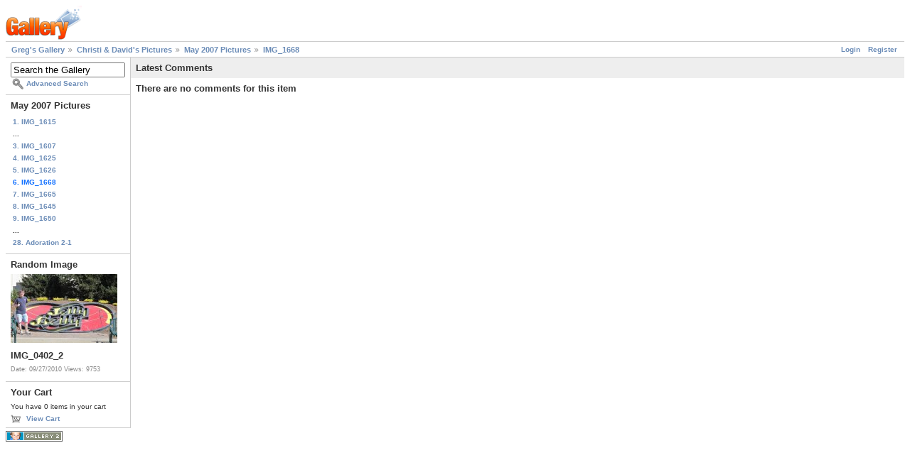

--- FILE ---
content_type: text/html; charset=UTF-8
request_url: https://gregstoll.dyndns.org/gallery2/main.php?g2_view=comment.ShowAllComments&g2_itemId=8342&g2_return=%2Fgallery2%2Fv%2FChristis%2Bpictures%2Fmay2007%2FIMG_1668.jpg.html%3F
body_size: 3048
content:
<!DOCTYPE html PUBLIC "-//W3C//DTD XHTML 1.0 Strict//EN" "http://www.w3.org/TR/xhtml1/DTD/xhtml1-strict.dtd">
<html lang="en-US" xmlns="http://www.w3.org/1999/xhtml">
<head>

<link rel="stylesheet" type="text/css" href="modules/core/data/gallery.css"/>
<link rel="stylesheet" type="text/css" href="modules/comment/comment.css"/>
<link rel="stylesheet" type="text/css" href="modules/icons/iconpacks/paularmstrongdesigns/icons.css"/>
<script type="text/javascript" src="https://gregstoll.dyndns.org/gallery2/main.php?g2_view=core.CombinedJavascript&amp;g2_key=ef27129705b32b8465886fdda648c29f"></script>
<meta http-equiv="Content-Type" content="text/html; charset=UTF-8"/>
<title>IMG_1668</title>
<link rel="stylesheet" type="text/css" href="themes/matrix/theme.css"/>
</head>
<body class="gallery">
<div id="gallery" class="safari">
<div id="gsHeader">
<a href="main.php"><img src="images/galleryLogo_sm.gif"
width="107" height="48" alt=""/></a>
</div>
<div id="gsNavBar" class="gcBorder1">
<div class="gbSystemLinks">
<span class="block-core-SystemLink">
<a href="main.php?g2_view=core.UserAdmin&amp;g2_subView=core.UserLogin&amp;g2_return=%2Fgallery2%2Fmain.php%3Fg2_view%3Dcomment.ShowAllComments%26g2_itemId%3D8342%26">Login</a>
</span>

<span class="block-core-SystemLink">
<a href="main.php?g2_view=core.UserAdmin&amp;g2_subView=register.UserSelfRegistration&amp;g2_return=%2Fgallery2%2Fmain.php%3Fg2_view%3Dcomment.ShowAllComments%26g2_itemId%3D8342%26">Register</a>
</span>



</div>
<div class="gbBreadCrumb">
<div class="block-core-BreadCrumb">
<a href="main.php?g2_highlightId=3744" class="BreadCrumb-1">
Greg's Gallery</a>
<a href="v/Christis+pictures/?g2_highlightId=8227" class="BreadCrumb-2">
Christi &amp; David's Pictures</a>
<a href="v/Christis+pictures/may2007/?g2_highlightId=8342" class="BreadCrumb-3">
May 2007 Pictures</a>
<a href="v/Christis+pictures/may2007/IMG_1668.jpg.html" class="BreadCrumb-4">
IMG_1668</a>
</div>
</div>
</div>
<table width="100%" cellspacing="0" cellpadding="0">
<tr valign="top">
<td id="gsSidebarCol">
<div id="gsSidebar" class="gcBorder1">

<div class="block-search-SearchBlock gbBlock">
<form id="search_SearchBlock" action="main.php" method="get" onsubmit="return search_SearchBlock_checkForm()">
<div>
<input type="hidden" name="g2_return" value="/gallery2/v/Christis+pictures/may2007/IMG_1668.jpg.html?"/>
<input type="hidden" name="g2_formUrl" value="/gallery2/main.php?g2_view=comment.ShowAllComments&amp;g2_itemId=8342"/>
<input type="hidden" name="g2_authToken" value="d8caa5cbb689"/>

<input type="hidden" name="g2_view" value="search.SearchScan"/>
<input type="hidden" name="g2_form[formName]" value="search_SearchBlock"/>
<input type="text" id="searchCriteria" size="18"
name="g2_form[searchCriteria]"
value="Search the Gallery"
onfocus="search_SearchBlock_focus()"
onblur="search_SearchBlock_blur()"
class="textbox"/>
<input type="hidden" name="g2_form[useDefaultSettings]" value="1" />
</div>
<div>
<a href="main.php?g2_view=search.SearchScan&amp;g2_form%5BuseDefaultSettings%5D=1&amp;g2_return=%2Fgallery2%2Fmain.php%3Fg2_view%3Dcomment.ShowAllComments%26g2_itemId%3D8342%26"
class="gbAdminLink gbLink-search_SearchScan advanced">Advanced Search</a>
</div>
</form>
</div>


<div class="block-core-PeerList gbBlock">
<h3 class="parent"> May 2007 Pictures </h3>
<a href="v/Christis+pictures/may2007/IMG_1615.jpg.html">
1. IMG_1615
</a>
<span class="neck">...</span>
<a href="v/Christis+pictures/may2007/IMG_1607.jpg.html">
3. IMG_1607
</a>
<a href="v/Christis+pictures/may2007/IMG_1625.jpg.html">
4. IMG_1625
</a>
<a href="v/Christis+pictures/may2007/IMG_1626.jpg.html">
5. IMG_1626
</a>
<span class="current">
6. IMG_1668
</span>
<a href="v/Christis+pictures/may2007/IMG_1665.jpg.html">
7. IMG_1665
</a>
<a href="v/Christis+pictures/may2007/IMG_1645.jpg.html">
8. IMG_1645
</a>
<a href="v/Christis+pictures/may2007/IMG_1650.jpg.html">
9. IMG_1650
</a>
<span class="neck">...</span>
<a href="v/Christis+pictures/may2007/Adoration+2-1.jpg.html">
28. Adoration 2-1
</a>
</div>


<div class="block-imageblock-ImageBlock gbBlock">
<div class="one-image">
<h3> Random Image </h3>
<a href="v/sanfrancisco2010/IMG_0402_2.JPG.html">

<img src="d/14746-8/IMG_0402_2.JPG" width="150" height="97" class="giThumbnail gcPhotoImage" alt="IMG_0402_2"/>
 </a> <h4 class="giDescription">
IMG_0402_2
</h4>
<p class="giInfo">
<span class="summary">
Date: 09/27/2010
</span>
<span class="summary">
Views: 9753
</span>
</p>
</div>
</div>


<div class="block-cart-ShowCart gbBlock">
<h3> Your Cart </h3>
<p>
You have 0 items in your cart
</p>
<a class="gbAdminLink gbLink-cart_ViewCart" href="main.php?g2_view=cart.ViewCart&amp;g2_itemId=8342">View Cart</a>
</div>
</div>
</td>
<td>
<script type="text/javascript">
//<![CDATA[
var changeUrlPattern = 'main.php?g2_view=comment.CommentCallback&g2_command=__COMMAND__&g2_commentId=__COMMENT_ID__';
var prompts = {
'delete' : {
ask: true,
undo: null,
title : 'Delete this comment?',
body : 'Are you sure you want to delete this comment?',
confirm: 'This comment has been deleted.'
},
'despam' : {
ask: false,
undo: 'spam',
confirm: 'This comment has been marked as not spam. __UNDO__'
},
'spam' : {
ask: false,
undo: 'despam',
confirm: 'This comment has been marked as spam. __UNDO__'
},
'yes' : 'Yes',
'no' : 'Cancel',
'undo' : 'Undo'
};
var errorPageUrl = 'main.php?g2_view=core.ErrorPage';

function handleSuccess(response) {
eval("var result = " + response.responseText);
if (result['status'] == 'error') {
document.location.href = errorPageUrl;
}
}
var handleFailure = function(response) {
}
function dimComment(id) {
var anim = new YAHOO.util.Anim(
'comment-' + id, { opacity: { to: 0.2 } }, 1,
YAHOO.util.Easing.easeIn);
anim.animate();
}
function brightenComment(id) {
var anim = new YAHOO.util.Anim(
'comment-' + id, { opacity: { to: 1.0 } }, 1,
YAHOO.util.Easing.easeOut);
anim.animate();
}
function undoChange(id, command) {
YAHOO.util.Connect.asyncRequest(
'GET', changeUrlPattern.replace('__COMMENT_ID__', id).replace('__COMMAND__', prompts[command]['undo']),
{ success: function(response) {
handleSuccess(response);
document.getElementById('gallery').removeChild(
document.getElementById('comment-confirm-' + id));
brightenComment(id);
},
failure: handleFailure, scope: this });
}
function showConfirmation(id, command) {
var commentEl = document.getElementById('comment-' + id);
var region = YAHOO.util.Dom.getRegion('comment-' + id);
var confirmEl = document.createElement('div');
confirmEl.id = 'comment-confirm-' + id;
confirmEl.innerHTML = ('<div class="gbBlock gcBackground2" ' +
'style="position: absolute; top: ' + (region.top + 20) + 'px; ' +
'left: ' + (region.left + 100) + 'px;"><h2> ' +
prompts[command]['confirm'] + '</h2></div>').replace(
'__UNDO__',
'<a href="#" style="cursor: pointer" onclick="undoChange(' + id +
', \'' + command + '\'); return false;">' +
prompts['undo'] + '</a>');
document.getElementById("gallery").appendChild(confirmEl);
}
function changeComment(id, command) {
var doChange = function() {
dimComment(id);
YAHOO.util.Connect.asyncRequest(
'GET', changeUrlPattern.replace('__COMMENT_ID__', id).replace('__COMMAND__', command),
{ success: function(response) { handleSuccess(response); showConfirmation(id, command); },
failure: handleFailure, scope: this });
}
if (prompts[command]['ask']) {
confirmChangeComment(id, command, doChange);
} else {
doChange();
}
}
function confirmChangeComment(id, command, callback) {
var dialog = new YAHOO.widget.SimpleDialog(
"gDialog", { width: "20em",
effect: { effect: YAHOO.widget.ContainerEffect.FADE, duration: 0.25 },
fixedcenter: true,
modal: true,
draggable: false
});
dialog.setHeader(prompts[command]['title']);
dialog.setBody(prompts[command]['body']);
dialog.cfg.setProperty("icon", YAHOO.widget.SimpleDialog.ICON_WARN);
var handleYes = function() {
this.hide();
callback();
}
var handleNo = function() {
this.hide();
}
var myButtons = [
{ text: prompts['yes'], handler: handleYes },
{ text: prompts['no'], handler: handleNo, isDefault: true }
];
dialog.cfg.queueProperty("buttons", myButtons);
dialog.render(document.body);
}
//]]>
</script>
<div class="gbBlock gcBackground1">
<h2> Latest Comments </h2>
</div>
<div class="gbBlock">
<h3> There are no comments for this item </h3>
</div>
</td>
</tr>
</table>
<div id="gsFooter">

<a href="http://gallery.sourceforge.net"><img src="images/gallery.gif" alt="Powered by Gallery v2.3" title="Powered by Gallery v2.3" style="border-style: none" width="80" height="15"/></a>


</div>
  </div>
<script type="text/javascript">
// <![CDATA[
search_SearchBlock_init('Search the Gallery', 'Please enter a search term.', 'Searching in progress, please wait!');
// ]]>
</script>


</body>
</html>